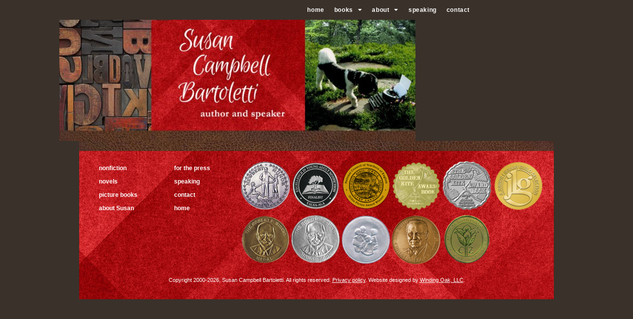

--- FILE ---
content_type: text/html; charset=UTF-8
request_url: https://susancampbellbartoletti.com/books/
body_size: 63858
content:
<!DOCTYPE html>
<html lang="en-US" prefix="og: https://ogp.me/ns#">
<head>
	<meta charset="UTF-8">
		<style>img:is([sizes="auto" i], [sizes^="auto," i]) { contain-intrinsic-size: 3000px 1500px }</style>
	<meta name="viewport" content="width=device-width, initial-scale=1">
<!-- Search Engine Optimization by Rank Math - https://rankmath.com/ -->
<title>books - Susan Campbell Bartoletti</title>
<meta name="robots" content="index, follow, max-snippet:-1, max-video-preview:-1, max-image-preview:large"/>
<link rel="canonical" href="https://susancampbellbartoletti.com/books/" />
<meta property="og:locale" content="en_US" />
<meta property="og:type" content="article" />
<meta property="og:title" content="books - Susan Campbell Bartoletti" />
<meta property="og:url" content="https://susancampbellbartoletti.com/books/" />
<meta property="og:site_name" content="Susan Campbell Bartoletti" />
<meta property="og:updated_time" content="2020-05-09T10:59:36-05:00" />
<meta property="og:image" content="https://susancampbellbartoletti.com/wp-content/uploads/2020/05/ph_campbell_bartoletti_2in_300dpi.jpg" />
<meta property="og:image:secure_url" content="https://susancampbellbartoletti.com/wp-content/uploads/2020/05/ph_campbell_bartoletti_2in_300dpi.jpg" />
<meta property="og:image:width" content="600" />
<meta property="og:image:height" content="600" />
<meta property="og:image:alt" content="Susan Campbell Bartoletti" />
<meta property="og:image:type" content="image/jpeg" />
<meta property="article:published_time" content="2020-04-27T07:42:56-05:00" />
<meta property="article:modified_time" content="2020-05-09T10:59:36-05:00" />
<meta name="twitter:card" content="summary_large_image" />
<meta name="twitter:title" content="books - Susan Campbell Bartoletti" />
<meta name="twitter:image" content="https://susancampbellbartoletti.com/wp-content/uploads/2020/05/ph_campbell_bartoletti_2in_300dpi.jpg" />
<meta name="twitter:label1" content="Time to read" />
<meta name="twitter:data1" content="Less than a minute" />
<script type="application/ld+json" class="rank-math-schema">{"@context":"https://schema.org","@graph":[{"@type":["Person","Organization"],"@id":"https://susancampbellbartoletti.com/#person","name":"WOAdminSCP"},{"@type":"WebSite","@id":"https://susancampbellbartoletti.com/#website","url":"https://susancampbellbartoletti.com","name":"WOAdminSCP","publisher":{"@id":"https://susancampbellbartoletti.com/#person"},"inLanguage":"en-US"},{"@type":"ImageObject","@id":"https://susancampbellbartoletti.com/wp-content/uploads/2020/05/ph_campbell_bartoletti_2in_300dpi.jpg","url":"https://susancampbellbartoletti.com/wp-content/uploads/2020/05/ph_campbell_bartoletti_2in_300dpi.jpg","width":"600","height":"600","caption":"Susan Campbell Bartoletti","inLanguage":"en-US"},{"@type":"WebPage","@id":"https://susancampbellbartoletti.com/books/#webpage","url":"https://susancampbellbartoletti.com/books/","name":"books - Susan Campbell Bartoletti","datePublished":"2020-04-27T07:42:56-05:00","dateModified":"2020-05-09T10:59:36-05:00","isPartOf":{"@id":"https://susancampbellbartoletti.com/#website"},"primaryImageOfPage":{"@id":"https://susancampbellbartoletti.com/wp-content/uploads/2020/05/ph_campbell_bartoletti_2in_300dpi.jpg"},"inLanguage":"en-US"},{"@type":"Person","@id":"https://susancampbellbartoletti.com/author/susan/","name":"Susan Campbell Bartoletti","url":"https://susancampbellbartoletti.com/author/susan/","image":{"@type":"ImageObject","@id":"https://secure.gravatar.com/avatar/a7bab2a63464878799cddfd949d8b01ca184c751b7ec0c552f17bb228f49d722?s=96&amp;d=mm&amp;r=g","url":"https://secure.gravatar.com/avatar/a7bab2a63464878799cddfd949d8b01ca184c751b7ec0c552f17bb228f49d722?s=96&amp;d=mm&amp;r=g","caption":"Susan Campbell Bartoletti","inLanguage":"en-US"}},{"@type":"Article","headline":"books - Susan Campbell Bartoletti","datePublished":"2020-04-27T07:42:56-05:00","dateModified":"2020-05-09T10:59:36-05:00","author":{"@id":"https://susancampbellbartoletti.com/author/susan/","name":"Susan Campbell Bartoletti"},"publisher":{"@id":"https://susancampbellbartoletti.com/#person"},"name":"books - Susan Campbell Bartoletti","@id":"https://susancampbellbartoletti.com/books/#richSnippet","isPartOf":{"@id":"https://susancampbellbartoletti.com/books/#webpage"},"image":{"@id":"https://susancampbellbartoletti.com/wp-content/uploads/2020/05/ph_campbell_bartoletti_2in_300dpi.jpg"},"inLanguage":"en-US","mainEntityOfPage":{"@id":"https://susancampbellbartoletti.com/books/#webpage"}}]}</script>
<!-- /Rank Math WordPress SEO plugin -->

<link href='https://fonts.gstatic.com' crossorigin rel='preconnect' />
<link href='https://fonts.googleapis.com' crossorigin rel='preconnect' />
<link rel="alternate" type="application/rss+xml" title="Susan Campbell Bartoletti &raquo; Feed" href="https://susancampbellbartoletti.com/feed/" />
<link rel="alternate" type="application/rss+xml" title="Susan Campbell Bartoletti &raquo; Comments Feed" href="https://susancampbellbartoletti.com/comments/feed/" />
<link rel='stylesheet' id='generate-fonts-css' href='//fonts.googleapis.com/css?family=Open+Sans:300,300italic,regular,italic,600,600italic,700,700italic,800,800italic' media='all' />
<style id='classic-theme-styles-inline-css'>
/*! This file is auto-generated */
.wp-block-button__link{color:#fff;background-color:#32373c;border-radius:9999px;box-shadow:none;text-decoration:none;padding:calc(.667em + 2px) calc(1.333em + 2px);font-size:1.125em}.wp-block-file__button{background:#32373c;color:#fff;text-decoration:none}
</style>
<style id='global-styles-inline-css'>
:root{--wp--preset--aspect-ratio--square: 1;--wp--preset--aspect-ratio--4-3: 4/3;--wp--preset--aspect-ratio--3-4: 3/4;--wp--preset--aspect-ratio--3-2: 3/2;--wp--preset--aspect-ratio--2-3: 2/3;--wp--preset--aspect-ratio--16-9: 16/9;--wp--preset--aspect-ratio--9-16: 9/16;--wp--preset--color--black: #000000;--wp--preset--color--cyan-bluish-gray: #abb8c3;--wp--preset--color--white: #ffffff;--wp--preset--color--pale-pink: #f78da7;--wp--preset--color--vivid-red: #cf2e2e;--wp--preset--color--luminous-vivid-orange: #ff6900;--wp--preset--color--luminous-vivid-amber: #fcb900;--wp--preset--color--light-green-cyan: #7bdcb5;--wp--preset--color--vivid-green-cyan: #00d084;--wp--preset--color--pale-cyan-blue: #8ed1fc;--wp--preset--color--vivid-cyan-blue: #0693e3;--wp--preset--color--vivid-purple: #9b51e0;--wp--preset--color--contrast: var(--contrast);--wp--preset--color--contrast-2: var(--contrast-2);--wp--preset--color--contrast-3: var(--contrast-3);--wp--preset--color--base: var(--base);--wp--preset--color--base-2: var(--base-2);--wp--preset--color--base-3: var(--base-3);--wp--preset--color--accent: var(--accent);--wp--preset--gradient--vivid-cyan-blue-to-vivid-purple: linear-gradient(135deg,rgba(6,147,227,1) 0%,rgb(155,81,224) 100%);--wp--preset--gradient--light-green-cyan-to-vivid-green-cyan: linear-gradient(135deg,rgb(122,220,180) 0%,rgb(0,208,130) 100%);--wp--preset--gradient--luminous-vivid-amber-to-luminous-vivid-orange: linear-gradient(135deg,rgba(252,185,0,1) 0%,rgba(255,105,0,1) 100%);--wp--preset--gradient--luminous-vivid-orange-to-vivid-red: linear-gradient(135deg,rgba(255,105,0,1) 0%,rgb(207,46,46) 100%);--wp--preset--gradient--very-light-gray-to-cyan-bluish-gray: linear-gradient(135deg,rgb(238,238,238) 0%,rgb(169,184,195) 100%);--wp--preset--gradient--cool-to-warm-spectrum: linear-gradient(135deg,rgb(74,234,220) 0%,rgb(151,120,209) 20%,rgb(207,42,186) 40%,rgb(238,44,130) 60%,rgb(251,105,98) 80%,rgb(254,248,76) 100%);--wp--preset--gradient--blush-light-purple: linear-gradient(135deg,rgb(255,206,236) 0%,rgb(152,150,240) 100%);--wp--preset--gradient--blush-bordeaux: linear-gradient(135deg,rgb(254,205,165) 0%,rgb(254,45,45) 50%,rgb(107,0,62) 100%);--wp--preset--gradient--luminous-dusk: linear-gradient(135deg,rgb(255,203,112) 0%,rgb(199,81,192) 50%,rgb(65,88,208) 100%);--wp--preset--gradient--pale-ocean: linear-gradient(135deg,rgb(255,245,203) 0%,rgb(182,227,212) 50%,rgb(51,167,181) 100%);--wp--preset--gradient--electric-grass: linear-gradient(135deg,rgb(202,248,128) 0%,rgb(113,206,126) 100%);--wp--preset--gradient--midnight: linear-gradient(135deg,rgb(2,3,129) 0%,rgb(40,116,252) 100%);--wp--preset--font-size--small: 13px;--wp--preset--font-size--medium: 20px;--wp--preset--font-size--large: 36px;--wp--preset--font-size--x-large: 42px;--wp--preset--spacing--20: 0.44rem;--wp--preset--spacing--30: 0.67rem;--wp--preset--spacing--40: 1rem;--wp--preset--spacing--50: 1.5rem;--wp--preset--spacing--60: 2.25rem;--wp--preset--spacing--70: 3.38rem;--wp--preset--spacing--80: 5.06rem;--wp--preset--shadow--natural: 6px 6px 9px rgba(0, 0, 0, 0.2);--wp--preset--shadow--deep: 12px 12px 50px rgba(0, 0, 0, 0.4);--wp--preset--shadow--sharp: 6px 6px 0px rgba(0, 0, 0, 0.2);--wp--preset--shadow--outlined: 6px 6px 0px -3px rgba(255, 255, 255, 1), 6px 6px rgba(0, 0, 0, 1);--wp--preset--shadow--crisp: 6px 6px 0px rgba(0, 0, 0, 1);}:where(.is-layout-flex){gap: 0.5em;}:where(.is-layout-grid){gap: 0.5em;}body .is-layout-flex{display: flex;}.is-layout-flex{flex-wrap: wrap;align-items: center;}.is-layout-flex > :is(*, div){margin: 0;}body .is-layout-grid{display: grid;}.is-layout-grid > :is(*, div){margin: 0;}:where(.wp-block-columns.is-layout-flex){gap: 2em;}:where(.wp-block-columns.is-layout-grid){gap: 2em;}:where(.wp-block-post-template.is-layout-flex){gap: 1.25em;}:where(.wp-block-post-template.is-layout-grid){gap: 1.25em;}.has-black-color{color: var(--wp--preset--color--black) !important;}.has-cyan-bluish-gray-color{color: var(--wp--preset--color--cyan-bluish-gray) !important;}.has-white-color{color: var(--wp--preset--color--white) !important;}.has-pale-pink-color{color: var(--wp--preset--color--pale-pink) !important;}.has-vivid-red-color{color: var(--wp--preset--color--vivid-red) !important;}.has-luminous-vivid-orange-color{color: var(--wp--preset--color--luminous-vivid-orange) !important;}.has-luminous-vivid-amber-color{color: var(--wp--preset--color--luminous-vivid-amber) !important;}.has-light-green-cyan-color{color: var(--wp--preset--color--light-green-cyan) !important;}.has-vivid-green-cyan-color{color: var(--wp--preset--color--vivid-green-cyan) !important;}.has-pale-cyan-blue-color{color: var(--wp--preset--color--pale-cyan-blue) !important;}.has-vivid-cyan-blue-color{color: var(--wp--preset--color--vivid-cyan-blue) !important;}.has-vivid-purple-color{color: var(--wp--preset--color--vivid-purple) !important;}.has-black-background-color{background-color: var(--wp--preset--color--black) !important;}.has-cyan-bluish-gray-background-color{background-color: var(--wp--preset--color--cyan-bluish-gray) !important;}.has-white-background-color{background-color: var(--wp--preset--color--white) !important;}.has-pale-pink-background-color{background-color: var(--wp--preset--color--pale-pink) !important;}.has-vivid-red-background-color{background-color: var(--wp--preset--color--vivid-red) !important;}.has-luminous-vivid-orange-background-color{background-color: var(--wp--preset--color--luminous-vivid-orange) !important;}.has-luminous-vivid-amber-background-color{background-color: var(--wp--preset--color--luminous-vivid-amber) !important;}.has-light-green-cyan-background-color{background-color: var(--wp--preset--color--light-green-cyan) !important;}.has-vivid-green-cyan-background-color{background-color: var(--wp--preset--color--vivid-green-cyan) !important;}.has-pale-cyan-blue-background-color{background-color: var(--wp--preset--color--pale-cyan-blue) !important;}.has-vivid-cyan-blue-background-color{background-color: var(--wp--preset--color--vivid-cyan-blue) !important;}.has-vivid-purple-background-color{background-color: var(--wp--preset--color--vivid-purple) !important;}.has-black-border-color{border-color: var(--wp--preset--color--black) !important;}.has-cyan-bluish-gray-border-color{border-color: var(--wp--preset--color--cyan-bluish-gray) !important;}.has-white-border-color{border-color: var(--wp--preset--color--white) !important;}.has-pale-pink-border-color{border-color: var(--wp--preset--color--pale-pink) !important;}.has-vivid-red-border-color{border-color: var(--wp--preset--color--vivid-red) !important;}.has-luminous-vivid-orange-border-color{border-color: var(--wp--preset--color--luminous-vivid-orange) !important;}.has-luminous-vivid-amber-border-color{border-color: var(--wp--preset--color--luminous-vivid-amber) !important;}.has-light-green-cyan-border-color{border-color: var(--wp--preset--color--light-green-cyan) !important;}.has-vivid-green-cyan-border-color{border-color: var(--wp--preset--color--vivid-green-cyan) !important;}.has-pale-cyan-blue-border-color{border-color: var(--wp--preset--color--pale-cyan-blue) !important;}.has-vivid-cyan-blue-border-color{border-color: var(--wp--preset--color--vivid-cyan-blue) !important;}.has-vivid-purple-border-color{border-color: var(--wp--preset--color--vivid-purple) !important;}.has-vivid-cyan-blue-to-vivid-purple-gradient-background{background: var(--wp--preset--gradient--vivid-cyan-blue-to-vivid-purple) !important;}.has-light-green-cyan-to-vivid-green-cyan-gradient-background{background: var(--wp--preset--gradient--light-green-cyan-to-vivid-green-cyan) !important;}.has-luminous-vivid-amber-to-luminous-vivid-orange-gradient-background{background: var(--wp--preset--gradient--luminous-vivid-amber-to-luminous-vivid-orange) !important;}.has-luminous-vivid-orange-to-vivid-red-gradient-background{background: var(--wp--preset--gradient--luminous-vivid-orange-to-vivid-red) !important;}.has-very-light-gray-to-cyan-bluish-gray-gradient-background{background: var(--wp--preset--gradient--very-light-gray-to-cyan-bluish-gray) !important;}.has-cool-to-warm-spectrum-gradient-background{background: var(--wp--preset--gradient--cool-to-warm-spectrum) !important;}.has-blush-light-purple-gradient-background{background: var(--wp--preset--gradient--blush-light-purple) !important;}.has-blush-bordeaux-gradient-background{background: var(--wp--preset--gradient--blush-bordeaux) !important;}.has-luminous-dusk-gradient-background{background: var(--wp--preset--gradient--luminous-dusk) !important;}.has-pale-ocean-gradient-background{background: var(--wp--preset--gradient--pale-ocean) !important;}.has-electric-grass-gradient-background{background: var(--wp--preset--gradient--electric-grass) !important;}.has-midnight-gradient-background{background: var(--wp--preset--gradient--midnight) !important;}.has-small-font-size{font-size: var(--wp--preset--font-size--small) !important;}.has-medium-font-size{font-size: var(--wp--preset--font-size--medium) !important;}.has-large-font-size{font-size: var(--wp--preset--font-size--large) !important;}.has-x-large-font-size{font-size: var(--wp--preset--font-size--x-large) !important;}
:where(.wp-block-post-template.is-layout-flex){gap: 1.25em;}:where(.wp-block-post-template.is-layout-grid){gap: 1.25em;}
:where(.wp-block-columns.is-layout-flex){gap: 2em;}:where(.wp-block-columns.is-layout-grid){gap: 2em;}
:root :where(.wp-block-pullquote){font-size: 1.5em;line-height: 1.6;}
</style>
<link rel='stylesheet' id='generate-style-grid-css' href='https://susancampbellbartoletti.com/wp-content/themes/generatepress/assets/css/unsemantic-grid.min.css?ver=3.6.1' media='all' />
<link rel='stylesheet' id='generate-style-css' href='https://susancampbellbartoletti.com/wp-content/themes/generatepress/assets/css/style.min.css?ver=3.6.1' media='all' />
<style id='generate-style-inline-css'>
body{background-color:#b8b8bc;color:#3a3a3a;}a{color:#1e73be;}a:hover, a:focus, a:active{color:#000000;}body .grid-container{max-width:960px;}.wp-block-group__inner-container{max-width:960px;margin-left:auto;margin-right:auto;}:root{--contrast:#222222;--contrast-2:#575760;--contrast-3:#b2b2be;--base:#f0f0f0;--base-2:#f7f8f9;--base-3:#ffffff;--accent:#1e73be;}:root .has-contrast-color{color:var(--contrast);}:root .has-contrast-background-color{background-color:var(--contrast);}:root .has-contrast-2-color{color:var(--contrast-2);}:root .has-contrast-2-background-color{background-color:var(--contrast-2);}:root .has-contrast-3-color{color:var(--contrast-3);}:root .has-contrast-3-background-color{background-color:var(--contrast-3);}:root .has-base-color{color:var(--base);}:root .has-base-background-color{background-color:var(--base);}:root .has-base-2-color{color:var(--base-2);}:root .has-base-2-background-color{background-color:var(--base-2);}:root .has-base-3-color{color:var(--base-3);}:root .has-base-3-background-color{background-color:var(--base-3);}:root .has-accent-color{color:var(--accent);}:root .has-accent-background-color{background-color:var(--accent);}body, button, input, select, textarea{font-family:"Open Sans", sans-serif;font-size:16px;}body{line-height:1.5;}.entry-content > [class*="wp-block-"]:not(:last-child):not(.wp-block-heading){margin-bottom:1.5em;}.main-title{font-family:"Open Sans", sans-serif;font-size:45px;}.site-description{font-family:"Open Sans", sans-serif;}.main-navigation .main-nav ul ul li a{font-size:14px;}.widget-title{font-family:"Open Sans", sans-serif;}.sidebar .widget, .footer-widgets .widget{font-size:17px;}button:not(.menu-toggle),html input[type="button"],input[type="reset"],input[type="submit"],.button,.wp-block-button .wp-block-button__link{font-family:"Open Sans", sans-serif;}h1{font-family:"Open Sans", sans-serif;font-weight:300;font-size:40px;}h2{font-weight:300;font-size:30px;}h3{font-size:20px;}h4{font-size:inherit;}h5{font-size:inherit;}.site-info{font-family:"Open Sans", sans-serif;font-size:13px;}@media (max-width:768px){.main-title{font-size:30px;}h1{font-size:30px;}h2{font-size:25px;}}.top-bar{background-color:#636363;color:#ffffff;}.top-bar a{color:#ffffff;}.top-bar a:hover{color:#303030;}.site-header{background-color:#ffffff;color:#3a3a3a;}.site-header a{color:#3a3a3a;}.main-title a,.main-title a:hover{color:#222222;}.site-description{color:#757575;}.main-navigation,.main-navigation ul ul{background-color:#222222;}.main-navigation .main-nav ul li a, .main-navigation .menu-toggle, .main-navigation .menu-bar-items{color:#ffffff;}.main-navigation .main-nav ul li:not([class*="current-menu-"]):hover > a, .main-navigation .main-nav ul li:not([class*="current-menu-"]):focus > a, .main-navigation .main-nav ul li.sfHover:not([class*="current-menu-"]) > a, .main-navigation .menu-bar-item:hover > a, .main-navigation .menu-bar-item.sfHover > a{color:#ffffff;background-color:#3f3f3f;}button.menu-toggle:hover,button.menu-toggle:focus,.main-navigation .mobile-bar-items a,.main-navigation .mobile-bar-items a:hover,.main-navigation .mobile-bar-items a:focus{color:#ffffff;}.main-navigation .main-nav ul li[class*="current-menu-"] > a{color:#ffffff;background-color:#3f3f3f;}.navigation-search input[type="search"],.navigation-search input[type="search"]:active, .navigation-search input[type="search"]:focus, .main-navigation .main-nav ul li.search-item.active > a, .main-navigation .menu-bar-items .search-item.active > a{color:#ffffff;background-color:#3f3f3f;}.main-navigation ul ul{background-color:#3f3f3f;}.main-navigation .main-nav ul ul li a{color:#ffffff;}.main-navigation .main-nav ul ul li:not([class*="current-menu-"]):hover > a,.main-navigation .main-nav ul ul li:not([class*="current-menu-"]):focus > a, .main-navigation .main-nav ul ul li.sfHover:not([class*="current-menu-"]) > a{color:#ffffff;background-color:#4f4f4f;}.main-navigation .main-nav ul ul li[class*="current-menu-"] > a{color:#ffffff;background-color:#4f4f4f;}.separate-containers .inside-article, .separate-containers .comments-area, .separate-containers .page-header, .one-container .container, .separate-containers .paging-navigation, .inside-page-header{background-color:#ffffff;}.entry-meta{color:#595959;}.entry-meta a{color:#595959;}.entry-meta a:hover{color:#1e73be;}.sidebar .widget{background-color:#ffffff;}.sidebar .widget .widget-title{color:#000000;}.footer-widgets{background-color:#ffffff;}.footer-widgets .widget-title{color:#000000;}.site-info{color:#ffffff;background-color:#222222;}.site-info a{color:#ffffff;}.site-info a:hover{color:#606060;}.footer-bar .widget_nav_menu .current-menu-item a{color:#606060;}input[type="text"],input[type="email"],input[type="url"],input[type="password"],input[type="search"],input[type="tel"],input[type="number"],textarea,select{color:#666666;background-color:#fafafa;border-color:#cccccc;}input[type="text"]:focus,input[type="email"]:focus,input[type="url"]:focus,input[type="password"]:focus,input[type="search"]:focus,input[type="tel"]:focus,input[type="number"]:focus,textarea:focus,select:focus{color:#666666;background-color:#ffffff;border-color:#bfbfbf;}button,html input[type="button"],input[type="reset"],input[type="submit"],a.button,a.wp-block-button__link:not(.has-background){color:#ffffff;background-color:#666666;}button:hover,html input[type="button"]:hover,input[type="reset"]:hover,input[type="submit"]:hover,a.button:hover,button:focus,html input[type="button"]:focus,input[type="reset"]:focus,input[type="submit"]:focus,a.button:focus,a.wp-block-button__link:not(.has-background):active,a.wp-block-button__link:not(.has-background):focus,a.wp-block-button__link:not(.has-background):hover{color:#ffffff;background-color:#3f3f3f;}a.generate-back-to-top{background-color:rgba( 0,0,0,0.4 );color:#ffffff;}a.generate-back-to-top:hover,a.generate-back-to-top:focus{background-color:rgba( 0,0,0,0.6 );color:#ffffff;}:root{--gp-search-modal-bg-color:var(--base-3);--gp-search-modal-text-color:var(--contrast);--gp-search-modal-overlay-bg-color:rgba(0,0,0,0.2);}@media (max-width: 768px){.main-navigation .menu-bar-item:hover > a, .main-navigation .menu-bar-item.sfHover > a{background:none;color:#ffffff;}}.inside-top-bar{padding:10px;}.inside-header{padding:40px;}.separate-containers .inside-article, .separate-containers .comments-area, .separate-containers .page-header, .separate-containers .paging-navigation, .one-container .site-content, .inside-page-header{padding:0px;}.site-main .wp-block-group__inner-container{padding:0px;}.entry-content .alignwide, body:not(.no-sidebar) .entry-content .alignfull{margin-left:-0px;width:calc(100% + 0px);max-width:calc(100% + 0px);}.one-container.right-sidebar .site-main,.one-container.both-right .site-main{margin-right:0px;}.one-container.left-sidebar .site-main,.one-container.both-left .site-main{margin-left:0px;}.one-container.both-sidebars .site-main{margin:0px;}.separate-containers .widget, .separate-containers .site-main > *, .separate-containers .page-header, .widget-area .main-navigation{margin-bottom:0px;}.separate-containers .site-main{margin:0px;}.both-right.separate-containers .inside-left-sidebar{margin-right:0px;}.both-right.separate-containers .inside-right-sidebar{margin-left:0px;}.both-left.separate-containers .inside-left-sidebar{margin-right:0px;}.both-left.separate-containers .inside-right-sidebar{margin-left:0px;}.separate-containers .page-header-image, .separate-containers .page-header-contained, .separate-containers .page-header-image-single, .separate-containers .page-header-content-single{margin-top:0px;}.separate-containers .inside-right-sidebar, .separate-containers .inside-left-sidebar{margin-top:0px;margin-bottom:0px;}.rtl .menu-item-has-children .dropdown-menu-toggle{padding-left:20px;}.rtl .main-navigation .main-nav ul li.menu-item-has-children > a{padding-right:20px;}.site-info{padding:20px;}@media (max-width:768px){.separate-containers .inside-article, .separate-containers .comments-area, .separate-containers .page-header, .separate-containers .paging-navigation, .one-container .site-content, .inside-page-header{padding:0px;}.site-main .wp-block-group__inner-container{padding:0px;}.site-info{padding-right:10px;padding-left:10px;}.entry-content .alignwide, body:not(.no-sidebar) .entry-content .alignfull{margin-left:-0px;width:calc(100% + 0px);max-width:calc(100% + 0px);}}.one-container .sidebar .widget{padding:0px;}/* End cached CSS */@media (max-width: 768px){.main-navigation .menu-toggle,.main-navigation .mobile-bar-items,.sidebar-nav-mobile:not(#sticky-placeholder){display:block;}.main-navigation ul,.gen-sidebar-nav{display:none;}[class*="nav-float-"] .site-header .inside-header > *{float:none;clear:both;}}
.dynamic-author-image-rounded{border-radius:100%;}.dynamic-featured-image, .dynamic-author-image{vertical-align:middle;}.one-container.blog .dynamic-content-template:not(:last-child), .one-container.archive .dynamic-content-template:not(:last-child){padding-bottom:0px;}.dynamic-entry-excerpt > p:last-child{margin-bottom:0px;}
</style>
<link rel='stylesheet' id='generate-mobile-style-css' href='https://susancampbellbartoletti.com/wp-content/themes/generatepress/assets/css/mobile.min.css?ver=3.6.1' media='all' />
<link rel='stylesheet' id='generate-font-icons-css' href='https://susancampbellbartoletti.com/wp-content/themes/generatepress/assets/css/components/font-icons.min.css?ver=3.6.1' media='all' />
<link rel='stylesheet' id='elementor-frontend-css' href='https://susancampbellbartoletti.com/wp-content/plugins/elementor/assets/css/frontend.min.css?ver=3.34.1' media='all' />
<link rel='stylesheet' id='widget-nav-menu-css' href='https://susancampbellbartoletti.com/wp-content/plugins/elementor-pro/assets/css/widget-nav-menu.min.css?ver=3.34.0' media='all' />
<link rel='stylesheet' id='widget-image-css' href='https://susancampbellbartoletti.com/wp-content/plugins/elementor/assets/css/widget-image.min.css?ver=3.34.1' media='all' />
<link rel='stylesheet' id='elementor-icons-css' href='https://susancampbellbartoletti.com/wp-content/plugins/elementor/assets/lib/eicons/css/elementor-icons.min.css?ver=5.45.0' media='all' />
<link rel='stylesheet' id='elementor-post-1051-css' href='https://susancampbellbartoletti.com/wp-content/uploads/elementor/css/post-1051.css?ver=1768381237' media='all' />
<link rel='stylesheet' id='font-awesome-5-all-css' href='https://susancampbellbartoletti.com/wp-content/plugins/elementor/assets/lib/font-awesome/css/all.min.css?ver=3.34.1' media='all' />
<link rel='stylesheet' id='font-awesome-4-shim-css' href='https://susancampbellbartoletti.com/wp-content/plugins/elementor/assets/lib/font-awesome/css/v4-shims.min.css?ver=3.34.1' media='all' />
<link rel='stylesheet' id='elementor-post-1055-css' href='https://susancampbellbartoletti.com/wp-content/uploads/elementor/css/post-1055.css?ver=1768381237' media='all' />
<link rel='stylesheet' id='elementor-post-1059-css' href='https://susancampbellbartoletti.com/wp-content/uploads/elementor/css/post-1059.css?ver=1768381237' media='all' />
<link rel='stylesheet' id='elementor-gf-local-roboto-css' href='https://susancampbellbartoletti.com/wp-content/uploads/elementor/google-fonts/css/roboto.css?ver=1742285364' media='all' />
<link rel='stylesheet' id='elementor-gf-local-robotoslab-css' href='https://susancampbellbartoletti.com/wp-content/uploads/elementor/google-fonts/css/robotoslab.css?ver=1742285380' media='all' />
<link rel='stylesheet' id='elementor-gf-local-euphoriascript-css' href='https://susancampbellbartoletti.com/wp-content/uploads/elementor/google-fonts/css/euphoriascript.css?ver=1742285380' media='all' />
<link rel='stylesheet' id='elementor-icons-shared-0-css' href='https://susancampbellbartoletti.com/wp-content/plugins/elementor/assets/lib/font-awesome/css/fontawesome.min.css?ver=5.15.3' media='all' />
<link rel='stylesheet' id='elementor-icons-fa-solid-css' href='https://susancampbellbartoletti.com/wp-content/plugins/elementor/assets/lib/font-awesome/css/solid.min.css?ver=5.15.3' media='all' />
<script src="https://susancampbellbartoletti.com/wp-includes/js/jquery/jquery.min.js?ver=3.7.1" id="jquery-core-js"></script>
<script src="https://susancampbellbartoletti.com/wp-includes/js/jquery/jquery-migrate.min.js?ver=3.4.1" id="jquery-migrate-js"></script>
<script src="https://susancampbellbartoletti.com/wp-content/plugins/elementor/assets/lib/font-awesome/js/v4-shims.min.js?ver=3.34.1" id="font-awesome-4-shim-js"></script>
<link rel="https://api.w.org/" href="https://susancampbellbartoletti.com/wp-json/" /><link rel="alternate" title="JSON" type="application/json" href="https://susancampbellbartoletti.com/wp-json/wp/v2/pages/1094" /><link rel="alternate" title="oEmbed (JSON)" type="application/json+oembed" href="https://susancampbellbartoletti.com/wp-json/oembed/1.0/embed?url=https%3A%2F%2Fsusancampbellbartoletti.com%2Fbooks%2F" />
<link rel="alternate" title="oEmbed (XML)" type="text/xml+oembed" href="https://susancampbellbartoletti.com/wp-json/oembed/1.0/embed?url=https%3A%2F%2Fsusancampbellbartoletti.com%2Fbooks%2F&#038;format=xml" />
<!-- Analytics by WP Statistics - https://wp-statistics.com -->
<meta name="generator" content="Elementor 3.34.1; features: additional_custom_breakpoints; settings: css_print_method-external, google_font-enabled, font_display-auto">
<style>.recentcomments a{display:inline !important;padding:0 !important;margin:0 !important;}</style>			<style>
				.e-con.e-parent:nth-of-type(n+4):not(.e-lazyloaded):not(.e-no-lazyload),
				.e-con.e-parent:nth-of-type(n+4):not(.e-lazyloaded):not(.e-no-lazyload) * {
					background-image: none !important;
				}
				@media screen and (max-height: 1024px) {
					.e-con.e-parent:nth-of-type(n+3):not(.e-lazyloaded):not(.e-no-lazyload),
					.e-con.e-parent:nth-of-type(n+3):not(.e-lazyloaded):not(.e-no-lazyload) * {
						background-image: none !important;
					}
				}
				@media screen and (max-height: 640px) {
					.e-con.e-parent:nth-of-type(n+2):not(.e-lazyloaded):not(.e-no-lazyload),
					.e-con.e-parent:nth-of-type(n+2):not(.e-lazyloaded):not(.e-no-lazyload) * {
						background-image: none !important;
					}
				}
			</style>
			</head>

<body data-rsssl=1 class="wp-singular page-template-default page page-id-1094 page-parent wp-embed-responsive wp-theme-generatepress post-image-aligned-center sticky-menu-fade no-sidebar nav-below-header one-container contained-header active-footer-widgets-3 nav-aligned-left header-aligned-left dropdown-hover elementor-default elementor-kit-1051 elementor-page elementor-page-1094" itemtype="https://schema.org/WebPage" itemscope>
	<a class="screen-reader-text skip-link" href="#content" title="Skip to content">Skip to content</a>		<header data-elementor-type="header" data-elementor-id="1055" class="elementor elementor-1055 elementor-location-header" data-elementor-post-type="elementor_library">
					<section class="elementor-section elementor-top-section elementor-element elementor-element-ba298ad elementor-section-boxed elementor-section-height-default elementor-section-height-default" data-id="ba298ad" data-element_type="section">
						<div class="elementor-container elementor-column-gap-default">
					<div class="elementor-column elementor-col-100 elementor-top-column elementor-element elementor-element-537390c" data-id="537390c" data-element_type="column">
			<div class="elementor-widget-wrap elementor-element-populated">
						<div class="elementor-element elementor-element-1eeab19 elementor-nav-menu__align-end elementor-nav-menu--stretch elementor-nav-menu--dropdown-tablet elementor-nav-menu__text-align-aside elementor-nav-menu--toggle elementor-nav-menu--burger elementor-widget elementor-widget-nav-menu" data-id="1eeab19" data-element_type="widget" data-settings="{&quot;full_width&quot;:&quot;stretch&quot;,&quot;layout&quot;:&quot;horizontal&quot;,&quot;submenu_icon&quot;:{&quot;value&quot;:&quot;&lt;i class=\&quot;fas fa-caret-down\&quot; aria-hidden=\&quot;true\&quot;&gt;&lt;\/i&gt;&quot;,&quot;library&quot;:&quot;fa-solid&quot;},&quot;toggle&quot;:&quot;burger&quot;}" data-widget_type="nav-menu.default">
				<div class="elementor-widget-container">
								<nav aria-label="Menu" class="elementor-nav-menu--main elementor-nav-menu__container elementor-nav-menu--layout-horizontal e--pointer-none">
				<ul id="menu-1-1eeab19" class="elementor-nav-menu"><li class="menu-item menu-item-type-post_type menu-item-object-page menu-item-home menu-item-1067"><a href="https://susancampbellbartoletti.com/" class="elementor-item">home</a></li>
<li class="menu-item menu-item-type-custom menu-item-object-custom menu-item-has-children menu-item-1213"><a class="elementor-item">books</a>
<ul class="sub-menu elementor-nav-menu--dropdown">
	<li class="menu-item menu-item-type-post_type menu-item-object-page menu-item-1102"><a href="https://susancampbellbartoletti.com/books/nonfiction/" class="elementor-sub-item">nonfiction</a></li>
	<li class="menu-item menu-item-type-post_type menu-item-object-page menu-item-1286"><a href="https://susancampbellbartoletti.com/books/novels/" class="elementor-sub-item">novels</a></li>
	<li class="menu-item menu-item-type-post_type menu-item-object-page menu-item-1212"><a href="https://susancampbellbartoletti.com/books/picture_books/" class="elementor-sub-item">picture books</a></li>
</ul>
</li>
<li class="menu-item menu-item-type-custom menu-item-object-custom menu-item-has-children menu-item-1874"><a class="elementor-item">about</a>
<ul class="sub-menu elementor-nav-menu--dropdown">
	<li class="menu-item menu-item-type-post_type menu-item-object-page menu-item-1137"><a href="https://susancampbellbartoletti.com/about/about_susan/" class="elementor-sub-item">about Susan</a></li>
	<li class="menu-item menu-item-type-post_type menu-item-object-page menu-item-1097"><a href="https://susancampbellbartoletti.com/about/for_the_press/" class="elementor-sub-item">for the press</a></li>
</ul>
</li>
<li class="menu-item menu-item-type-post_type menu-item-object-page menu-item-1100"><a href="https://susancampbellbartoletti.com/speaking/" class="elementor-item">speaking</a></li>
<li class="menu-item menu-item-type-post_type menu-item-object-page menu-item-1099"><a href="https://susancampbellbartoletti.com/contact/" class="elementor-item">contact</a></li>
</ul>			</nav>
					<div class="elementor-menu-toggle" role="button" tabindex="0" aria-label="Menu Toggle" aria-expanded="false">
			<i aria-hidden="true" role="presentation" class="elementor-menu-toggle__icon--open eicon-menu-bar"></i><i aria-hidden="true" role="presentation" class="elementor-menu-toggle__icon--close eicon-close"></i>		</div>
					<nav class="elementor-nav-menu--dropdown elementor-nav-menu__container" aria-hidden="true">
				<ul id="menu-2-1eeab19" class="elementor-nav-menu"><li class="menu-item menu-item-type-post_type menu-item-object-page menu-item-home menu-item-1067"><a href="https://susancampbellbartoletti.com/" class="elementor-item" tabindex="-1">home</a></li>
<li class="menu-item menu-item-type-custom menu-item-object-custom menu-item-has-children menu-item-1213"><a class="elementor-item" tabindex="-1">books</a>
<ul class="sub-menu elementor-nav-menu--dropdown">
	<li class="menu-item menu-item-type-post_type menu-item-object-page menu-item-1102"><a href="https://susancampbellbartoletti.com/books/nonfiction/" class="elementor-sub-item" tabindex="-1">nonfiction</a></li>
	<li class="menu-item menu-item-type-post_type menu-item-object-page menu-item-1286"><a href="https://susancampbellbartoletti.com/books/novels/" class="elementor-sub-item" tabindex="-1">novels</a></li>
	<li class="menu-item menu-item-type-post_type menu-item-object-page menu-item-1212"><a href="https://susancampbellbartoletti.com/books/picture_books/" class="elementor-sub-item" tabindex="-1">picture books</a></li>
</ul>
</li>
<li class="menu-item menu-item-type-custom menu-item-object-custom menu-item-has-children menu-item-1874"><a class="elementor-item" tabindex="-1">about</a>
<ul class="sub-menu elementor-nav-menu--dropdown">
	<li class="menu-item menu-item-type-post_type menu-item-object-page menu-item-1137"><a href="https://susancampbellbartoletti.com/about/about_susan/" class="elementor-sub-item" tabindex="-1">about Susan</a></li>
	<li class="menu-item menu-item-type-post_type menu-item-object-page menu-item-1097"><a href="https://susancampbellbartoletti.com/about/for_the_press/" class="elementor-sub-item" tabindex="-1">for the press</a></li>
</ul>
</li>
<li class="menu-item menu-item-type-post_type menu-item-object-page menu-item-1100"><a href="https://susancampbellbartoletti.com/speaking/" class="elementor-item" tabindex="-1">speaking</a></li>
<li class="menu-item menu-item-type-post_type menu-item-object-page menu-item-1099"><a href="https://susancampbellbartoletti.com/contact/" class="elementor-item" tabindex="-1">contact</a></li>
</ul>			</nav>
						</div>
				</div>
					</div>
		</div>
					</div>
		</section>
				<section class="elementor-section elementor-top-section elementor-element elementor-element-6faaa5a elementor-hidden-phone elementor-section-boxed elementor-section-height-default elementor-section-height-default" data-id="6faaa5a" data-element_type="section" data-settings="{&quot;background_background&quot;:&quot;classic&quot;}">
						<div class="elementor-container elementor-column-gap-default">
					<div class="elementor-column elementor-col-100 elementor-top-column elementor-element elementor-element-28045bc" data-id="28045bc" data-element_type="column" data-settings="{&quot;background_background&quot;:&quot;classic&quot;}">
			<div class="elementor-widget-wrap elementor-element-populated">
						<div class="elementor-element elementor-element-7a33a4b elementor-widget elementor-widget-image" data-id="7a33a4b" data-element_type="widget" data-widget_type="image.default">
				<div class="elementor-widget-container">
															<img width="720" height="244" src="https://susancampbellbartoletti.com/wp-content/uploads/2020/04/scb_header3_1140px-3.jpg" class="attachment-large size-large wp-image-1976" alt="Susan Campbell Bartoletti" srcset="https://susancampbellbartoletti.com/wp-content/uploads/2020/04/scb_header3_1140px-3.jpg 964w, https://susancampbellbartoletti.com/wp-content/uploads/2020/04/scb_header3_1140px-3-480x163.jpg 480w, https://susancampbellbartoletti.com/wp-content/uploads/2020/04/scb_header3_1140px-3-150x51.jpg 150w, https://susancampbellbartoletti.com/wp-content/uploads/2020/04/scb_header3_1140px-3-768x261.jpg 768w" sizes="(max-width: 720px) 100vw, 720px" />															</div>
				</div>
					</div>
		</div>
					</div>
		</section>
				<section class="elementor-section elementor-top-section elementor-element elementor-element-b1cf62d elementor-hidden-desktop elementor-hidden-tablet elementor-section-boxed elementor-section-height-default elementor-section-height-default" data-id="b1cf62d" data-element_type="section" data-settings="{&quot;background_background&quot;:&quot;classic&quot;}">
						<div class="elementor-container elementor-column-gap-default">
					<div class="elementor-column elementor-col-100 elementor-top-column elementor-element elementor-element-d9fb12b" data-id="d9fb12b" data-element_type="column" data-settings="{&quot;background_background&quot;:&quot;classic&quot;}">
			<div class="elementor-widget-wrap elementor-element-populated">
						<div class="elementor-element elementor-element-8b1fb9f elementor-widget elementor-widget-image" data-id="8b1fb9f" data-element_type="widget" data-widget_type="image.default">
				<div class="elementor-widget-container">
															<img width="720" height="307" src="https://susancampbellbartoletti.com/wp-content/uploads/2020/04/header_euphoria_mobile.jpg" class="attachment-large size-large wp-image-1913" alt="" srcset="https://susancampbellbartoletti.com/wp-content/uploads/2020/04/header_euphoria_mobile.jpg 768w, https://susancampbellbartoletti.com/wp-content/uploads/2020/04/header_euphoria_mobile-480x204.jpg 480w, https://susancampbellbartoletti.com/wp-content/uploads/2020/04/header_euphoria_mobile-150x64.jpg 150w" sizes="(max-width: 720px) 100vw, 720px" />															</div>
				</div>
					</div>
		</div>
					</div>
		</section>
				</header>
		
	<div class="site grid-container container hfeed grid-parent" id="page">
				<div class="site-content" id="content">
			
	<div class="content-area grid-parent mobile-grid-100 grid-100 tablet-grid-100" id="primary">
		<main class="site-main" id="main">
			
<article id="post-1094" class="post-1094 page type-page status-publish" itemtype="https://schema.org/CreativeWork" itemscope>
	<div class="inside-article">
		
		<div class="entry-content" itemprop="text">
					</div>

			</div>
</article>
		</main>
	</div>

	
	</div>
</div>


<div class="site-footer grid-container grid-parent">
			<footer data-elementor-type="footer" data-elementor-id="1059" class="elementor elementor-1059 elementor-location-footer" data-elementor-post-type="elementor_library">
					<section class="elementor-section elementor-top-section elementor-element elementor-element-e38c34e elementor-section-boxed elementor-section-height-default elementor-section-height-default" data-id="e38c34e" data-element_type="section">
						<div class="elementor-container elementor-column-gap-default">
					<div class="elementor-column elementor-col-100 elementor-top-column elementor-element elementor-element-7cf1219" data-id="7cf1219" data-element_type="column" data-settings="{&quot;background_background&quot;:&quot;classic&quot;}">
			<div class="elementor-widget-wrap elementor-element-populated">
						<section class="elementor-section elementor-inner-section elementor-element elementor-element-d089bf2 elementor-section-boxed elementor-section-height-default elementor-section-height-default" data-id="d089bf2" data-element_type="section">
						<div class="elementor-container elementor-column-gap-default">
					<div class="elementor-column elementor-col-33 elementor-inner-column elementor-element elementor-element-7cc4956" data-id="7cc4956" data-element_type="column">
			<div class="elementor-widget-wrap elementor-element-populated">
						<div class="elementor-element elementor-element-c04645e elementor-nav-menu__align-start elementor-hidden-phone elementor-nav-menu--dropdown-tablet elementor-nav-menu__text-align-aside elementor-nav-menu--toggle elementor-nav-menu--burger elementor-widget elementor-widget-nav-menu" data-id="c04645e" data-element_type="widget" data-settings="{&quot;layout&quot;:&quot;vertical&quot;,&quot;submenu_icon&quot;:{&quot;value&quot;:&quot;&lt;i class=\&quot;fas fa-caret-down\&quot; aria-hidden=\&quot;true\&quot;&gt;&lt;\/i&gt;&quot;,&quot;library&quot;:&quot;fa-solid&quot;},&quot;toggle&quot;:&quot;burger&quot;}" data-widget_type="nav-menu.default">
				<div class="elementor-widget-container">
								<nav aria-label="Menu" class="elementor-nav-menu--main elementor-nav-menu__container elementor-nav-menu--layout-vertical e--pointer-none">
				<ul id="menu-1-c04645e" class="elementor-nav-menu sm-vertical"><li class="menu-item menu-item-type-post_type menu-item-object-page menu-item-1109"><a href="https://susancampbellbartoletti.com/books/nonfiction/" class="elementor-item">nonfiction</a></li>
<li class="menu-item menu-item-type-post_type menu-item-object-page menu-item-1318"><a href="https://susancampbellbartoletti.com/books/novels/" class="elementor-item">novels</a></li>
<li class="menu-item menu-item-type-post_type menu-item-object-page menu-item-1201"><a href="https://susancampbellbartoletti.com/books/picture_books/" class="elementor-item">picture books</a></li>
<li class="menu-item menu-item-type-post_type menu-item-object-page menu-item-1138"><a href="https://susancampbellbartoletti.com/about/about_susan/" class="elementor-item">about Susan</a></li>
</ul>			</nav>
					<div class="elementor-menu-toggle" role="button" tabindex="0" aria-label="Menu Toggle" aria-expanded="false">
			<i aria-hidden="true" role="presentation" class="elementor-menu-toggle__icon--open eicon-menu-bar"></i><i aria-hidden="true" role="presentation" class="elementor-menu-toggle__icon--close eicon-close"></i>		</div>
					<nav class="elementor-nav-menu--dropdown elementor-nav-menu__container" aria-hidden="true">
				<ul id="menu-2-c04645e" class="elementor-nav-menu sm-vertical"><li class="menu-item menu-item-type-post_type menu-item-object-page menu-item-1109"><a href="https://susancampbellbartoletti.com/books/nonfiction/" class="elementor-item" tabindex="-1">nonfiction</a></li>
<li class="menu-item menu-item-type-post_type menu-item-object-page menu-item-1318"><a href="https://susancampbellbartoletti.com/books/novels/" class="elementor-item" tabindex="-1">novels</a></li>
<li class="menu-item menu-item-type-post_type menu-item-object-page menu-item-1201"><a href="https://susancampbellbartoletti.com/books/picture_books/" class="elementor-item" tabindex="-1">picture books</a></li>
<li class="menu-item menu-item-type-post_type menu-item-object-page menu-item-1138"><a href="https://susancampbellbartoletti.com/about/about_susan/" class="elementor-item" tabindex="-1">about Susan</a></li>
</ul>			</nav>
						</div>
				</div>
					</div>
		</div>
				<div class="elementor-column elementor-col-33 elementor-inner-column elementor-element elementor-element-12b96d2" data-id="12b96d2" data-element_type="column">
			<div class="elementor-widget-wrap elementor-element-populated">
						<div class="elementor-element elementor-element-e8909c0 elementor-nav-menu__align-start elementor-hidden-phone elementor-nav-menu--dropdown-tablet elementor-nav-menu__text-align-aside elementor-nav-menu--toggle elementor-nav-menu--burger elementor-widget elementor-widget-nav-menu" data-id="e8909c0" data-element_type="widget" data-settings="{&quot;layout&quot;:&quot;vertical&quot;,&quot;submenu_icon&quot;:{&quot;value&quot;:&quot;&lt;i class=\&quot;fas fa-caret-down\&quot; aria-hidden=\&quot;true\&quot;&gt;&lt;\/i&gt;&quot;,&quot;library&quot;:&quot;fa-solid&quot;},&quot;toggle&quot;:&quot;burger&quot;}" data-widget_type="nav-menu.default">
				<div class="elementor-widget-container">
								<nav aria-label="Menu" class="elementor-nav-menu--main elementor-nav-menu__container elementor-nav-menu--layout-vertical e--pointer-none">
				<ul id="menu-1-e8909c0" class="elementor-nav-menu sm-vertical"><li class="menu-item menu-item-type-post_type menu-item-object-page menu-item-1666"><a href="https://susancampbellbartoletti.com/about/for_the_press/" class="elementor-item">for the press</a></li>
<li class="menu-item menu-item-type-post_type menu-item-object-page menu-item-1667"><a href="https://susancampbellbartoletti.com/speaking/" class="elementor-item">speaking</a></li>
<li class="menu-item menu-item-type-post_type menu-item-object-page menu-item-1668"><a href="https://susancampbellbartoletti.com/contact/" class="elementor-item">contact</a></li>
<li class="menu-item menu-item-type-post_type menu-item-object-page menu-item-home menu-item-1665"><a href="https://susancampbellbartoletti.com/" class="elementor-item">home</a></li>
</ul>			</nav>
					<div class="elementor-menu-toggle" role="button" tabindex="0" aria-label="Menu Toggle" aria-expanded="false">
			<i aria-hidden="true" role="presentation" class="elementor-menu-toggle__icon--open eicon-menu-bar"></i><i aria-hidden="true" role="presentation" class="elementor-menu-toggle__icon--close eicon-close"></i>		</div>
					<nav class="elementor-nav-menu--dropdown elementor-nav-menu__container" aria-hidden="true">
				<ul id="menu-2-e8909c0" class="elementor-nav-menu sm-vertical"><li class="menu-item menu-item-type-post_type menu-item-object-page menu-item-1666"><a href="https://susancampbellbartoletti.com/about/for_the_press/" class="elementor-item" tabindex="-1">for the press</a></li>
<li class="menu-item menu-item-type-post_type menu-item-object-page menu-item-1667"><a href="https://susancampbellbartoletti.com/speaking/" class="elementor-item" tabindex="-1">speaking</a></li>
<li class="menu-item menu-item-type-post_type menu-item-object-page menu-item-1668"><a href="https://susancampbellbartoletti.com/contact/" class="elementor-item" tabindex="-1">contact</a></li>
<li class="menu-item menu-item-type-post_type menu-item-object-page menu-item-home menu-item-1665"><a href="https://susancampbellbartoletti.com/" class="elementor-item" tabindex="-1">home</a></li>
</ul>			</nav>
						</div>
				</div>
				<div class="elementor-element elementor-element-45a13be elementor-nav-menu__align-start elementor-nav-menu--dropdown-none elementor-hidden-desktop elementor-hidden-tablet elementor-widget elementor-widget-nav-menu" data-id="45a13be" data-element_type="widget" data-settings="{&quot;layout&quot;:&quot;vertical&quot;,&quot;submenu_icon&quot;:{&quot;value&quot;:&quot;&lt;i class=\&quot;fas fa-caret-down\&quot; aria-hidden=\&quot;true\&quot;&gt;&lt;\/i&gt;&quot;,&quot;library&quot;:&quot;fa-solid&quot;}}" data-widget_type="nav-menu.default">
				<div class="elementor-widget-container">
								<nav aria-label="Menu" class="elementor-nav-menu--main elementor-nav-menu__container elementor-nav-menu--layout-vertical e--pointer-none">
				<ul id="menu-1-45a13be" class="elementor-nav-menu sm-vertical"><li class="menu-item menu-item-type-post_type menu-item-object-page menu-item-1924"><a href="https://susancampbellbartoletti.com/books/nonfiction/" class="elementor-item">nonfiction</a></li>
<li class="menu-item menu-item-type-post_type menu-item-object-page menu-item-1925"><a href="https://susancampbellbartoletti.com/books/novels/" class="elementor-item">novels</a></li>
<li class="menu-item menu-item-type-post_type menu-item-object-page menu-item-1926"><a href="https://susancampbellbartoletti.com/books/picture_books/" class="elementor-item">picture books</a></li>
<li class="menu-item menu-item-type-post_type menu-item-object-page menu-item-1922"><a href="https://susancampbellbartoletti.com/about/about_susan/" class="elementor-item">about Susan</a></li>
<li class="menu-item menu-item-type-post_type menu-item-object-page menu-item-1923"><a href="https://susancampbellbartoletti.com/about/for_the_press/" class="elementor-item">for the press</a></li>
<li class="menu-item menu-item-type-post_type menu-item-object-page menu-item-1927"><a href="https://susancampbellbartoletti.com/speaking/" class="elementor-item">speaking</a></li>
<li class="menu-item menu-item-type-post_type menu-item-object-page menu-item-1928"><a href="https://susancampbellbartoletti.com/contact/" class="elementor-item">contact</a></li>
</ul>			</nav>
						<nav class="elementor-nav-menu--dropdown elementor-nav-menu__container" aria-hidden="true">
				<ul id="menu-2-45a13be" class="elementor-nav-menu sm-vertical"><li class="menu-item menu-item-type-post_type menu-item-object-page menu-item-1924"><a href="https://susancampbellbartoletti.com/books/nonfiction/" class="elementor-item" tabindex="-1">nonfiction</a></li>
<li class="menu-item menu-item-type-post_type menu-item-object-page menu-item-1925"><a href="https://susancampbellbartoletti.com/books/novels/" class="elementor-item" tabindex="-1">novels</a></li>
<li class="menu-item menu-item-type-post_type menu-item-object-page menu-item-1926"><a href="https://susancampbellbartoletti.com/books/picture_books/" class="elementor-item" tabindex="-1">picture books</a></li>
<li class="menu-item menu-item-type-post_type menu-item-object-page menu-item-1922"><a href="https://susancampbellbartoletti.com/about/about_susan/" class="elementor-item" tabindex="-1">about Susan</a></li>
<li class="menu-item menu-item-type-post_type menu-item-object-page menu-item-1923"><a href="https://susancampbellbartoletti.com/about/for_the_press/" class="elementor-item" tabindex="-1">for the press</a></li>
<li class="menu-item menu-item-type-post_type menu-item-object-page menu-item-1927"><a href="https://susancampbellbartoletti.com/speaking/" class="elementor-item" tabindex="-1">speaking</a></li>
<li class="menu-item menu-item-type-post_type menu-item-object-page menu-item-1928"><a href="https://susancampbellbartoletti.com/contact/" class="elementor-item" tabindex="-1">contact</a></li>
</ul>			</nav>
						</div>
				</div>
					</div>
		</div>
				<div class="elementor-column elementor-col-33 elementor-inner-column elementor-element elementor-element-1acf745" data-id="1acf745" data-element_type="column">
			<div class="elementor-widget-wrap elementor-element-populated">
						<div class="elementor-element elementor-element-c9f39c3 elementor-widget elementor-widget-image" data-id="c9f39c3" data-element_type="widget" data-widget_type="image.default">
				<div class="elementor-widget-container">
															<img width="640" height="219" src="https://susancampbellbartoletti.com/wp-content/uploads/2020/04/medals_eleven-1.png" class="attachment-large size-large wp-image-1995" alt="Medals and Honors" srcset="https://susancampbellbartoletti.com/wp-content/uploads/2020/04/medals_eleven-1.png 640w, https://susancampbellbartoletti.com/wp-content/uploads/2020/04/medals_eleven-1-480x164.png 480w, https://susancampbellbartoletti.com/wp-content/uploads/2020/04/medals_eleven-1-150x51.png 150w" sizes="(max-width: 640px) 100vw, 640px" />															</div>
				</div>
					</div>
		</div>
					</div>
		</section>
				<section class="elementor-section elementor-inner-section elementor-element elementor-element-50a2a2b elementor-section-boxed elementor-section-height-default elementor-section-height-default" data-id="50a2a2b" data-element_type="section">
						<div class="elementor-container elementor-column-gap-default">
					<div class="elementor-column elementor-col-100 elementor-inner-column elementor-element elementor-element-175afc6" data-id="175afc6" data-element_type="column">
			<div class="elementor-widget-wrap elementor-element-populated">
						<div class="elementor-element elementor-element-4e8fe20 elementor-widget elementor-widget-text-editor" data-id="4e8fe20" data-element_type="widget" data-widget_type="text-editor.default">
				<div class="elementor-widget-container">
									<p>Copyright 2000-2026, Susan Campbell Bartoletti. All rights reserved. <span style="color: #ffffff;"><a style="color: #ffffff;" href="https://susancampbellbartoletti.com/privacy/"><u>Privacy policy</u></a></span>. Website designed by <span style="color: #ffffff;"><a style="color: #ffffff;" href="https://www.windingoak.com" target="_blank" rel="noopener"><u>Winding Oak, LLC</u></a></span>.</p>								</div>
				</div>
					</div>
		</div>
					</div>
		</section>
					</div>
		</div>
					</div>
		</section>
				</footer>
		</div>

<script type="speculationrules">
{"prefetch":[{"source":"document","where":{"and":[{"href_matches":"\/*"},{"not":{"href_matches":["\/wp-*.php","\/wp-admin\/*","\/wp-content\/uploads\/*","\/wp-content\/*","\/wp-content\/plugins\/*","\/wp-content\/themes\/generatepress\/*","\/*\\?(.+)"]}},{"not":{"selector_matches":"a[rel~=\"nofollow\"]"}},{"not":{"selector_matches":".no-prefetch, .no-prefetch a"}}]},"eagerness":"conservative"}]}
</script>
<script id="generate-a11y">
!function(){"use strict";if("querySelector"in document&&"addEventListener"in window){var e=document.body;e.addEventListener("pointerdown",(function(){e.classList.add("using-mouse")}),{passive:!0}),e.addEventListener("keydown",(function(){e.classList.remove("using-mouse")}),{passive:!0})}}();
</script>
			<script>
				const lazyloadRunObserver = () => {
					const lazyloadBackgrounds = document.querySelectorAll( `.e-con.e-parent:not(.e-lazyloaded)` );
					const lazyloadBackgroundObserver = new IntersectionObserver( ( entries ) => {
						entries.forEach( ( entry ) => {
							if ( entry.isIntersecting ) {
								let lazyloadBackground = entry.target;
								if( lazyloadBackground ) {
									lazyloadBackground.classList.add( 'e-lazyloaded' );
								}
								lazyloadBackgroundObserver.unobserve( entry.target );
							}
						});
					}, { rootMargin: '200px 0px 200px 0px' } );
					lazyloadBackgrounds.forEach( ( lazyloadBackground ) => {
						lazyloadBackgroundObserver.observe( lazyloadBackground );
					} );
				};
				const events = [
					'DOMContentLoaded',
					'elementor/lazyload/observe',
				];
				events.forEach( ( event ) => {
					document.addEventListener( event, lazyloadRunObserver );
				} );
			</script>
			<link rel='stylesheet' id='so-css-generatepress-css' href='https://susancampbellbartoletti.com/wp-content/uploads/so-css/so-css-generatepress.css?ver=1588954113' media='all' />
<script id="generate-menu-js-before">
var generatepressMenu = {"toggleOpenedSubMenus":true,"openSubMenuLabel":"Open Sub-Menu","closeSubMenuLabel":"Close Sub-Menu"};
</script>
<script src="https://susancampbellbartoletti.com/wp-content/themes/generatepress/assets/js/menu.min.js?ver=3.6.1" id="generate-menu-js"></script>
<script src="https://susancampbellbartoletti.com/wp-content/plugins/elementor-pro/assets/lib/smartmenus/jquery.smartmenus.min.js?ver=1.2.1" id="smartmenus-js"></script>
<script src="https://susancampbellbartoletti.com/wp-content/plugins/elementor/assets/js/webpack.runtime.min.js?ver=3.34.1" id="elementor-webpack-runtime-js"></script>
<script src="https://susancampbellbartoletti.com/wp-content/plugins/elementor/assets/js/frontend-modules.min.js?ver=3.34.1" id="elementor-frontend-modules-js"></script>
<script src="https://susancampbellbartoletti.com/wp-includes/js/jquery/ui/core.min.js?ver=1.13.3" id="jquery-ui-core-js"></script>
<script id="elementor-frontend-js-before">
var elementorFrontendConfig = {"environmentMode":{"edit":false,"wpPreview":false,"isScriptDebug":false},"i18n":{"shareOnFacebook":"Share on Facebook","shareOnTwitter":"Share on Twitter","pinIt":"Pin it","download":"Download","downloadImage":"Download image","fullscreen":"Fullscreen","zoom":"Zoom","share":"Share","playVideo":"Play Video","previous":"Previous","next":"Next","close":"Close","a11yCarouselPrevSlideMessage":"Previous slide","a11yCarouselNextSlideMessage":"Next slide","a11yCarouselFirstSlideMessage":"This is the first slide","a11yCarouselLastSlideMessage":"This is the last slide","a11yCarouselPaginationBulletMessage":"Go to slide"},"is_rtl":false,"breakpoints":{"xs":0,"sm":480,"md":768,"lg":1025,"xl":1440,"xxl":1600},"responsive":{"breakpoints":{"mobile":{"label":"Mobile Portrait","value":767,"default_value":767,"direction":"max","is_enabled":true},"mobile_extra":{"label":"Mobile Landscape","value":880,"default_value":880,"direction":"max","is_enabled":false},"tablet":{"label":"Tablet Portrait","value":1024,"default_value":1024,"direction":"max","is_enabled":true},"tablet_extra":{"label":"Tablet Landscape","value":1200,"default_value":1200,"direction":"max","is_enabled":false},"laptop":{"label":"Laptop","value":1366,"default_value":1366,"direction":"max","is_enabled":false},"widescreen":{"label":"Widescreen","value":2400,"default_value":2400,"direction":"min","is_enabled":false}},"hasCustomBreakpoints":false},"version":"3.34.1","is_static":false,"experimentalFeatures":{"additional_custom_breakpoints":true,"theme_builder_v2":true,"home_screen":true,"global_classes_should_enforce_capabilities":true,"e_variables":true,"cloud-library":true,"e_opt_in_v4_page":true,"e_interactions":true,"import-export-customization":true,"e_pro_variables":true},"urls":{"assets":"https:\/\/susancampbellbartoletti.com\/wp-content\/plugins\/elementor\/assets\/","ajaxurl":"https:\/\/susancampbellbartoletti.com\/wp-admin\/admin-ajax.php","uploadUrl":"https:\/\/susancampbellbartoletti.com\/wp-content\/uploads"},"nonces":{"floatingButtonsClickTracking":"c35b9899cf"},"swiperClass":"swiper","settings":{"page":[],"editorPreferences":[]},"kit":{"body_background_background":"classic","stretched_section_container":"body","viewport_mobile":767,"viewport_tablet":1024,"active_breakpoints":["viewport_mobile","viewport_tablet"],"lightbox_enable_counter":"yes","lightbox_enable_fullscreen":"yes","lightbox_enable_zoom":"yes","lightbox_enable_share":"yes","lightbox_title_src":"title","lightbox_description_src":"description"},"post":{"id":1094,"title":"books%20-%20Susan%20Campbell%20Bartoletti","excerpt":"","featuredImage":false}};
</script>
<script src="https://susancampbellbartoletti.com/wp-content/plugins/elementor/assets/js/frontend.min.js?ver=3.34.1" id="elementor-frontend-js"></script>
<script id="wp-statistics-tracker-js-extra">
var WP_Statistics_Tracker_Object = {"requestUrl":"https:\/\/susancampbellbartoletti.com\/wp-json\/wp-statistics\/v2","ajaxUrl":"https:\/\/susancampbellbartoletti.com\/wp-admin\/admin-ajax.php","hitParams":{"wp_statistics_hit":1,"source_type":"page","source_id":1094,"search_query":"","signature":"59b3582f3b209fdd656e21c4f915d8e4","endpoint":"hit"},"option":{"dntEnabled":"","bypassAdBlockers":false,"consentIntegration":{"name":null,"status":[]},"isPreview":false,"userOnline":false,"trackAnonymously":false,"isWpConsentApiActive":false,"consentLevel":"functional"},"isLegacyEventLoaded":"","customEventAjaxUrl":"https:\/\/susancampbellbartoletti.com\/wp-admin\/admin-ajax.php?action=wp_statistics_custom_event&nonce=302774418b","onlineParams":{"wp_statistics_hit":1,"source_type":"page","source_id":1094,"search_query":"","signature":"59b3582f3b209fdd656e21c4f915d8e4","action":"wp_statistics_online_check"},"jsCheckTime":"60000"};
</script>
<script src="https://susancampbellbartoletti.com/wp-content/plugins/wp-statistics/assets/js/tracker.js?ver=14.16" id="wp-statistics-tracker-js"></script>
<script src="https://susancampbellbartoletti.com/wp-content/plugins/elementor-pro/assets/js/webpack-pro.runtime.min.js?ver=3.34.0" id="elementor-pro-webpack-runtime-js"></script>
<script src="https://susancampbellbartoletti.com/wp-includes/js/dist/hooks.min.js?ver=4d63a3d491d11ffd8ac6" id="wp-hooks-js"></script>
<script src="https://susancampbellbartoletti.com/wp-includes/js/dist/i18n.min.js?ver=5e580eb46a90c2b997e6" id="wp-i18n-js"></script>
<script id="wp-i18n-js-after">
wp.i18n.setLocaleData( { 'text direction\u0004ltr': [ 'ltr' ] } );
</script>
<script id="elementor-pro-frontend-js-before">
var ElementorProFrontendConfig = {"ajaxurl":"https:\/\/susancampbellbartoletti.com\/wp-admin\/admin-ajax.php","nonce":"706f573efd","urls":{"assets":"https:\/\/susancampbellbartoletti.com\/wp-content\/plugins\/elementor-pro\/assets\/","rest":"https:\/\/susancampbellbartoletti.com\/wp-json\/"},"settings":{"lazy_load_background_images":true},"popup":{"hasPopUps":true},"shareButtonsNetworks":{"facebook":{"title":"Facebook","has_counter":true},"twitter":{"title":"Twitter"},"linkedin":{"title":"LinkedIn","has_counter":true},"pinterest":{"title":"Pinterest","has_counter":true},"reddit":{"title":"Reddit","has_counter":true},"vk":{"title":"VK","has_counter":true},"odnoklassniki":{"title":"OK","has_counter":true},"tumblr":{"title":"Tumblr"},"digg":{"title":"Digg"},"skype":{"title":"Skype"},"stumbleupon":{"title":"StumbleUpon","has_counter":true},"mix":{"title":"Mix"},"telegram":{"title":"Telegram"},"pocket":{"title":"Pocket","has_counter":true},"xing":{"title":"XING","has_counter":true},"whatsapp":{"title":"WhatsApp"},"email":{"title":"Email"},"print":{"title":"Print"},"x-twitter":{"title":"X"},"threads":{"title":"Threads"}},"facebook_sdk":{"lang":"en_US","app_id":""},"lottie":{"defaultAnimationUrl":"https:\/\/susancampbellbartoletti.com\/wp-content\/plugins\/elementor-pro\/modules\/lottie\/assets\/animations\/default.json"}};
</script>
<script src="https://susancampbellbartoletti.com/wp-content/plugins/elementor-pro/assets/js/frontend.min.js?ver=3.34.0" id="elementor-pro-frontend-js"></script>
<script src="https://susancampbellbartoletti.com/wp-content/plugins/elementor-pro/assets/js/elements-handlers.min.js?ver=3.34.0" id="pro-elements-handlers-js"></script>

</body>
</html>


--- FILE ---
content_type: text/css
request_url: https://susancampbellbartoletti.com/wp-content/uploads/elementor/css/post-1051.css?ver=1768381237
body_size: 1877
content:
.elementor-kit-1051{--e-global-color-primary:#6EC1E4;--e-global-color-secondary:#54595F;--e-global-color-text:#7A7A7A;--e-global-color-accent:#61CE70;--e-global-color-40cf25e2:RGBA(34,34,34,1);--e-global-color-4e4b6b32:RGBA(255,255,255,1);--e-global-color-29515f3b:RGBA(0,0,0,1);--e-global-color-743330a0:#FFF;--e-global-color-726e4b3f:#FFF;--e-global-color-266bb0b8:#FFF;--e-global-color-77098883:#B63925;--e-global-typography-primary-font-family:"Roboto";--e-global-typography-primary-font-weight:600;--e-global-typography-secondary-font-family:"Roboto Slab";--e-global-typography-secondary-font-weight:400;--e-global-typography-text-font-family:"Roboto";--e-global-typography-text-font-weight:400;--e-global-typography-accent-font-family:"Roboto";--e-global-typography-accent-font-weight:500;background-color:#3A312A;}.elementor-kit-1051 e-page-transition{background-color:#FFBC7D;}.elementor-kit-1051 a{color:#000000;text-decoration:underline;}.elementor-kit-1051 h1{color:#B63925;font-family:"Euphoria Script", \"Open Sans\", Helvetica, Arial, sans-serif;font-size:50px;}.elementor-kit-1051 h2{color:#000000;font-family:"Verdana", \"Open Sans\", Helvetica, Arial, sans-serif;font-size:18px;font-weight:bold;}.elementor-section.elementor-section-boxed > .elementor-container{max-width:960px;}.e-con{--container-max-width:960px;}.elementor-widget:not(:last-child){margin-block-end:20px;}.elementor-element{--widgets-spacing:20px 20px;--widgets-spacing-row:20px;--widgets-spacing-column:20px;}{}h1.entry-title{display:var(--page-title-display);}@media(max-width:1024px){.elementor-section.elementor-section-boxed > .elementor-container{max-width:1024px;}.e-con{--container-max-width:1024px;}}@media(max-width:767px){.elementor-kit-1051 h1{font-size:40px;}.elementor-section.elementor-section-boxed > .elementor-container{max-width:767px;}.e-con{--container-max-width:767px;}}

--- FILE ---
content_type: text/css
request_url: https://susancampbellbartoletti.com/wp-content/uploads/elementor/css/post-1055.css?ver=1768381237
body_size: 5947
content:
.elementor-1055 .elementor-element.elementor-element-1eeab19 .elementor-menu-toggle{margin:0 auto;}.elementor-1055 .elementor-element.elementor-element-1eeab19 .elementor-nav-menu .elementor-item{font-family:"Verdana", \"Open Sans\", Helvetica, Arial, sans-serif;font-size:12px;font-weight:bold;text-transform:lowercase;font-style:normal;text-decoration:none;letter-spacing:0.6px;}.elementor-1055 .elementor-element.elementor-element-1eeab19 .elementor-nav-menu--main .elementor-item{color:#FFFFFF;fill:#FFFFFF;padding-left:0px;padding-right:0px;padding-top:0px;padding-bottom:0px;}.elementor-1055 .elementor-element.elementor-element-1eeab19 .elementor-nav-menu--main .elementor-item:hover,
					.elementor-1055 .elementor-element.elementor-element-1eeab19 .elementor-nav-menu--main .elementor-item.elementor-item-active,
					.elementor-1055 .elementor-element.elementor-element-1eeab19 .elementor-nav-menu--main .elementor-item.highlighted,
					.elementor-1055 .elementor-element.elementor-element-1eeab19 .elementor-nav-menu--main .elementor-item:focus{color:#F9E4BB;fill:#F9E4BB;}.elementor-1055 .elementor-element.elementor-element-1eeab19 .elementor-nav-menu--main .elementor-item.elementor-item-active{color:#F3B34D;}.elementor-1055 .elementor-element.elementor-element-1eeab19{--e-nav-menu-horizontal-menu-item-margin:calc( 20px / 2 );}.elementor-1055 .elementor-element.elementor-element-1eeab19 .elementor-nav-menu--main:not(.elementor-nav-menu--layout-horizontal) .elementor-nav-menu > li:not(:last-child){margin-bottom:20px;}.elementor-1055 .elementor-element.elementor-element-1eeab19 .elementor-nav-menu--dropdown a, .elementor-1055 .elementor-element.elementor-element-1eeab19 .elementor-menu-toggle{color:#FFFFFF;fill:#FFFFFF;}.elementor-1055 .elementor-element.elementor-element-1eeab19 .elementor-nav-menu--dropdown{background-color:#222222;}.elementor-1055 .elementor-element.elementor-element-1eeab19 .elementor-nav-menu--dropdown a:hover,
					.elementor-1055 .elementor-element.elementor-element-1eeab19 .elementor-nav-menu--dropdown a:focus,
					.elementor-1055 .elementor-element.elementor-element-1eeab19 .elementor-nav-menu--dropdown a.elementor-item-active,
					.elementor-1055 .elementor-element.elementor-element-1eeab19 .elementor-nav-menu--dropdown a.highlighted,
					.elementor-1055 .elementor-element.elementor-element-1eeab19 .elementor-menu-toggle:hover,
					.elementor-1055 .elementor-element.elementor-element-1eeab19 .elementor-menu-toggle:focus{color:#F2BF76;}.elementor-1055 .elementor-element.elementor-element-1eeab19 .elementor-nav-menu--dropdown a:hover,
					.elementor-1055 .elementor-element.elementor-element-1eeab19 .elementor-nav-menu--dropdown a:focus,
					.elementor-1055 .elementor-element.elementor-element-1eeab19 .elementor-nav-menu--dropdown a.elementor-item-active,
					.elementor-1055 .elementor-element.elementor-element-1eeab19 .elementor-nav-menu--dropdown a.highlighted{background-color:#222222;}.elementor-1055 .elementor-element.elementor-element-1eeab19 .elementor-nav-menu--dropdown .elementor-item, .elementor-1055 .elementor-element.elementor-element-1eeab19 .elementor-nav-menu--dropdown  .elementor-sub-item{font-weight:bold;text-decoration:none;}.elementor-1055 .elementor-element.elementor-element-6faaa5a:not(.elementor-motion-effects-element-type-background), .elementor-1055 .elementor-element.elementor-element-6faaa5a > .elementor-motion-effects-container > .elementor-motion-effects-layer{background-color:#3A312A;}.elementor-1055 .elementor-element.elementor-element-6faaa5a{transition:background 0.3s, border 0.3s, border-radius 0.3s, box-shadow 0.3s;}.elementor-1055 .elementor-element.elementor-element-6faaa5a > .elementor-background-overlay{transition:background 0.3s, border-radius 0.3s, opacity 0.3s;}.elementor-1055 .elementor-element.elementor-element-28045bc > .elementor-element-populated{transition:background 0.3s, border 0.3s, border-radius 0.3s, box-shadow 0.3s;padding:0px 0px 0px 0px;}.elementor-1055 .elementor-element.elementor-element-28045bc > .elementor-element-populated > .elementor-background-overlay{transition:background 0.3s, border-radius 0.3s, opacity 0.3s;}.elementor-1055 .elementor-element.elementor-element-b1cf62d:not(.elementor-motion-effects-element-type-background), .elementor-1055 .elementor-element.elementor-element-b1cf62d > .elementor-motion-effects-container > .elementor-motion-effects-layer{background-color:#3A312A;}.elementor-1055 .elementor-element.elementor-element-b1cf62d{transition:background 0.3s, border 0.3s, border-radius 0.3s, box-shadow 0.3s;}.elementor-1055 .elementor-element.elementor-element-b1cf62d > .elementor-background-overlay{transition:background 0.3s, border-radius 0.3s, opacity 0.3s;}.elementor-1055 .elementor-element.elementor-element-d9fb12b > .elementor-element-populated{transition:background 0.3s, border 0.3s, border-radius 0.3s, box-shadow 0.3s;}.elementor-1055 .elementor-element.elementor-element-d9fb12b > .elementor-element-populated > .elementor-background-overlay{transition:background 0.3s, border-radius 0.3s, opacity 0.3s;}.elementor-theme-builder-content-area{height:400px;}.elementor-location-header:before, .elementor-location-footer:before{content:"";display:table;clear:both;}@media(max-width:767px){.elementor-1055 .elementor-element.elementor-element-d9fb12b:not(.elementor-motion-effects-element-type-background) > .elementor-widget-wrap, .elementor-1055 .elementor-element.elementor-element-d9fb12b > .elementor-widget-wrap > .elementor-motion-effects-container > .elementor-motion-effects-layer{background-image:url("https://susancampbellbartoletti.com/wp-content/uploads/2020/04/header_euphoria_mobile.jpg");background-repeat:no-repeat;background-size:contain;}.elementor-1055 .elementor-element.elementor-element-d9fb12b > .elementor-element-populated{margin:0px 0px 0px 0px;--e-column-margin-right:0px;--e-column-margin-left:0px;padding:0px 0px 0px 0px;}}

--- FILE ---
content_type: text/css
request_url: https://susancampbellbartoletti.com/wp-content/uploads/elementor/css/post-1059.css?ver=1768381237
body_size: 4295
content:
.elementor-1059 .elementor-element.elementor-element-7cf1219:not(.elementor-motion-effects-element-type-background) > .elementor-widget-wrap, .elementor-1059 .elementor-element.elementor-element-7cf1219 > .elementor-widget-wrap > .elementor-motion-effects-container > .elementor-motion-effects-layer{background-image:url("https://susancampbellbartoletti.com/wp-content/uploads/2020/04/scb_footer_1140px522px-1.jpg");background-position:top center;background-repeat:no-repeat;background-size:cover;}.elementor-1059 .elementor-element.elementor-element-7cf1219 > .elementor-element-populated{transition:background 0.3s, border 0.3s, border-radius 0.3s, box-shadow 0.3s;}.elementor-1059 .elementor-element.elementor-element-7cf1219 > .elementor-element-populated > .elementor-background-overlay{transition:background 0.3s, border-radius 0.3s, opacity 0.3s;}.elementor-1059 .elementor-element.elementor-element-7cc4956 > .elementor-element-populated{margin:10px 0px 0px 0px;--e-column-margin-right:0px;--e-column-margin-left:0px;}.elementor-1059 .elementor-element.elementor-element-c04645e > .elementor-widget-container{margin:12px 0px 0px 0px;}.elementor-1059 .elementor-element.elementor-element-c04645e .elementor-menu-toggle{margin:0 auto;}.elementor-1059 .elementor-element.elementor-element-c04645e .elementor-nav-menu .elementor-item{font-family:"Verdana", \"Open Sans\", Helvetica, Arial, sans-serif;font-size:12px;font-weight:bold;text-decoration:none;line-height:0.1em;}.elementor-1059 .elementor-element.elementor-element-c04645e .elementor-nav-menu--main .elementor-item{color:#FFFFFF;fill:#FFFFFF;}.elementor-1059 .elementor-element.elementor-element-c04645e div.elementor-menu-toggle{color:#FFFFFF;}.elementor-1059 .elementor-element.elementor-element-c04645e div.elementor-menu-toggle svg{fill:#FFFFFF;}.elementor-1059 .elementor-element.elementor-element-12b96d2 > .elementor-element-populated{margin:10px 0px 0px 0px;--e-column-margin-right:0px;--e-column-margin-left:0px;}.elementor-1059 .elementor-element.elementor-element-e8909c0 > .elementor-widget-container{margin:12px 0px 0px 0px;}.elementor-1059 .elementor-element.elementor-element-e8909c0 .elementor-menu-toggle{margin:0 auto;}.elementor-1059 .elementor-element.elementor-element-e8909c0 .elementor-nav-menu .elementor-item{font-family:"Verdana", \"Open Sans\", Helvetica, Arial, sans-serif;font-size:12px;font-weight:bold;text-decoration:none;line-height:0.1em;}.elementor-1059 .elementor-element.elementor-element-e8909c0 .elementor-nav-menu--main .elementor-item{color:#FFFFFF;fill:#FFFFFF;}.elementor-1059 .elementor-element.elementor-element-e8909c0 div.elementor-menu-toggle{color:#FFFFFF;}.elementor-1059 .elementor-element.elementor-element-e8909c0 div.elementor-menu-toggle svg{fill:#FFFFFF;}.elementor-1059 .elementor-element.elementor-element-45a13be > .elementor-widget-container{margin:12px 0px 0px 0px;}.elementor-1059 .elementor-element.elementor-element-45a13be .elementor-nav-menu .elementor-item{font-family:"Verdana", \"Open Sans\", Helvetica, Arial, sans-serif;font-size:12px;font-weight:bold;text-decoration:none;line-height:0.1em;}.elementor-1059 .elementor-element.elementor-element-45a13be .elementor-nav-menu--main .elementor-item{color:#FFFFFF;fill:#FFFFFF;}.elementor-1059 .elementor-element.elementor-element-c9f39c3 > .elementor-widget-container{margin:20px 0px 0px 0px;}.elementor-1059 .elementor-element.elementor-element-c9f39c3{text-align:end;}.elementor-1059 .elementor-element.elementor-element-4e8fe20 > .elementor-widget-container{margin:2px 0px 0px 0px;}.elementor-1059 .elementor-element.elementor-element-4e8fe20{text-align:center;font-family:"Verdana", \"Open Sans\", Helvetica, Arial, sans-serif;font-size:11px;color:#FFFFFF;}.elementor-theme-builder-content-area{height:400px;}.elementor-location-header:before, .elementor-location-footer:before{content:"";display:table;clear:both;}@media(max-width:767px){.elementor-1059 .elementor-element.elementor-element-45a13be > .elementor-widget-container{margin:-30px 0px 0px 0px;}}@media(min-width:768px){.elementor-1059 .elementor-element.elementor-element-7cc4956{width:16.17%;}.elementor-1059 .elementor-element.elementor-element-12b96d2{width:15.745%;}.elementor-1059 .elementor-element.elementor-element-1acf745{width:67.751%;}}

--- FILE ---
content_type: text/css
request_url: https://susancampbellbartoletti.com/wp-content/uploads/elementor/google-fonts/css/euphoriascript.css?ver=1742285380
body_size: 949
content:
/* latin-ext */
@font-face {
  font-family: 'Euphoria Script';
  font-style: normal;
  font-weight: 400;
  src: url(https://susancampbellbartoletti.com/wp-content/uploads/elementor/google-fonts/fonts/euphoriascript-mftpwb0x2blb_cx6to2b8gpkod5qmvxs5d8.woff2) format('woff2');
  unicode-range: U+0100-02BA, U+02BD-02C5, U+02C7-02CC, U+02CE-02D7, U+02DD-02FF, U+0304, U+0308, U+0329, U+1D00-1DBF, U+1E00-1E9F, U+1EF2-1EFF, U+2020, U+20A0-20AB, U+20AD-20C0, U+2113, U+2C60-2C7F, U+A720-A7FF;
}
/* latin */
@font-face {
  font-family: 'Euphoria Script';
  font-style: normal;
  font-weight: 400;
  src: url(https://susancampbellbartoletti.com/wp-content/uploads/elementor/google-fonts/fonts/euphoriascript-mftpwb0x2blb_cx6to2b8gpkod5qlpxs.woff2) format('woff2');
  unicode-range: U+0000-00FF, U+0131, U+0152-0153, U+02BB-02BC, U+02C6, U+02DA, U+02DC, U+0304, U+0308, U+0329, U+2000-206F, U+20AC, U+2122, U+2191, U+2193, U+2212, U+2215, U+FEFF, U+FFFD;
}


--- FILE ---
content_type: text/css
request_url: https://susancampbellbartoletti.com/wp-content/uploads/so-css/so-css-generatepress.css?ver=1588954113
body_size: 312
content:
p {
    margin-bottom: 1.0em;
}
.elementor-section.elementor-section-boxed > .elementor-container {
    background: none;
}
.unclickable > a:hover {
  cursor: default;
}
.elementor-button-text {
   color: #fff;}

.elementor-button-link.elementor-button.elementor-size-sm {
   text-decoration: none;}